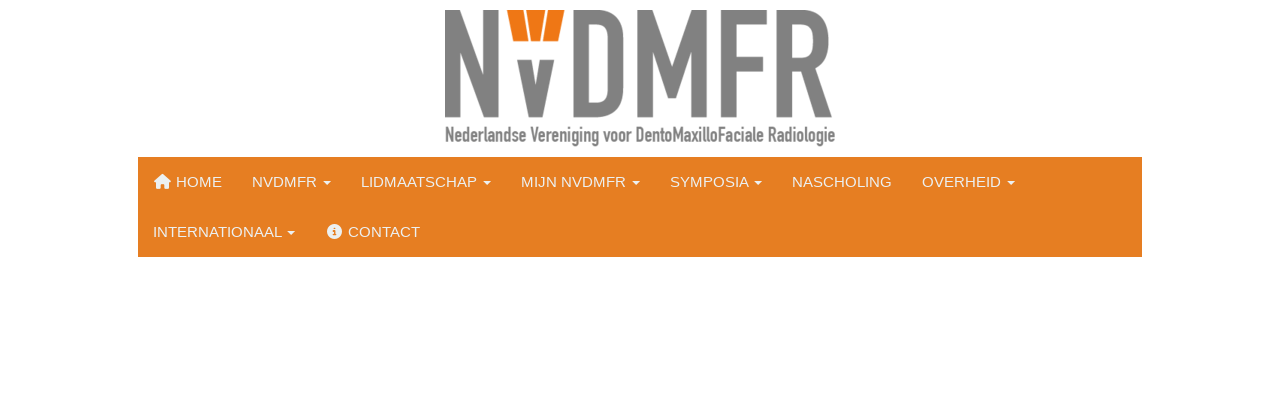

--- FILE ---
content_type: text/html; charset=UTF-8
request_url: https://www.nvdmfr.nl/cal-programma
body_size: 2910
content:
<!DOCTYPE html>
<html>
<head>
<meta http-equiv="X-UA-Compatible" content="IE=edge" />
<meta charset="UTF-8">
<meta name="viewport" content="width=device-width, initial-scale=1">
<meta property="og:title" content="CAL Programma - WWW.NVDMFR.NL (powered by e-captain.nl)" />
<meta property="og:image" content="" />  
<meta property="og:url" content="https://www.nvdmfr.nl/cal-programma" />
<title>CAL Programma - WWW.NVDMFR.NL (powered by e-captain.nl)</title>

	<link type="text/css" media="screen" rel="stylesheet" href="/inc/jquery/ui/jquery-ui.css">
<link href="/inc/bootstrap/3.3.7/css/bootstrap.min.css" rel="stylesheet" media="all">
<link rel="stylesheet" type="text/css" href="/cms/page88_0.css">
<link href="/inc/fontawesome/css/v4-shims.css" rel="stylesheet">
<link href="/inc/fontawesome/css/all.min.css" rel="stylesheet">
<link type="text/css" media="screen" rel="stylesheet" href="/inc/bootstrap-datepicker/css/bootstrap-datepicker3.css">
<link type="text/css" media="screen" rel="stylesheet" href="/inc/bootstrap/css/awesome-bootstrap-checkbox.css">

	<link rel="stylesheet" href="/inc/bootstrap/css/bootstrap-submenu.css">
	<!-- Latest compiled and minified JavaScript -->
<script type="text/javascript" src="/inc/jquery/jquery-1.11.3.min.js"></script>
<script type="text/javascript" src="/inc/jquery/ui/jquery-ui.min.js"></script>
<script type="text/javascript" src="/inc/jquery/ui/jquery.ui.touch-punch.min.js"></script>
<script src="/inc/bootstrap/3.3.7/js/bootstrap.min.js"></script>
<!--[if lt IE 9]>
<script type="text/javascript" src="/inc/js/cms2/respond.min.js"></script>
<![endif]-->

<SCRIPT type="text/javascript" src="/inc/js/widgets/ajaxoverlay.js?1492515548"></SCRIPT>
<SCRIPT type="text/javascript" src="/inc/js/widgets/refreshwidget.js?1609234483"></SCRIPT>
<SCRIPT type="text/javascript" src="/inc/js/showdialog.js?1601017453"></SCRIPT>
<SCRIPT type="text/javascript" src="/inc/js/cms2menu.js?1568361755"></SCRIPT>
<SCRIPT type="text/javascript" src="/inc/js/cms2/scrolling.js?1492515548"></SCRIPT>


	<script type="text/javascript" src="/inc/bootstrap/js/bootstrap-submenu.min.js"></script>
        <script type="text/javascript" src="/inc/bootstrap/js/bootstrap-hover-dropdown.min.js"></script>

					<script>
						function consentGranted() {}
						function consentDenied() {}
					</script>
					

</head>
<body>
<header id='sect4'><div class="container outercontainer nopadding">
<div class="row" id="row4"><div class="col-xs-12 col-sm-12 col-md-12" id="col114"><div id='c379'>
		<div id='paddingwidget_w796' style='height: 10px;'>&nbsp;</div>
		</div><div id='c382'>

<div id="widgetContainerw798" class="widgetContainer" data-widgetid="w798" style="position: relative; clear: both;">
    
            				
		
            
                  
        				
	
		            
	        
        
	                
        <div style="text-align: center;">         <div style="text-align: center; padding-bottom: 10px">             <div class=imagediv_w798 style="text-align: left; display: inline-block;">
                            <img id=imagewidget_w798 src="/images/logo-ondertitel-medium.png" alt="Logo ondertitel" style="max-width: 390px; max-height: 137px;  width: 100%; height: 100%;">
            
        
            </div>
         </div>     </div>      
		
            
</div>
</div><div id='c232'><nav class="navbar yamm navbar-default" id="navMenu1">
				<div class="container-fluid" style="background-color: transparent;"><div class="navbar-header"><button type="button" class="navbar-toggle collapsed" data-toggle="collapse" data-target="#colMenu1">
		<span class="sr-only">Toggle navigation</span>
		<span class="icon-bar"></span>
		<span class="icon-bar"></span>
		<span class="icon-bar"></span>
		</button></div>
<div class="collapse navbar-collapse" id="colMenu1"><ul class="nav navbar-nav"><li><a href="https://nvdmfr-site.e-captain.nl/home/"><i class="fa fa-fw fa-home"></i> Home</a></li><li class="dropdown"><a  class="dropdown-toggle" style="cursor: pointer;" data-toggle="dropdown" data-hover="dropdown" data-close-others="false">NVDMFR <span class="caret"></span></a><ul class="dropdown-menu dropdown-menu-left" role="menu"><li><a href="/doelstellingen">Doelstellingen</a></li><li><a href="/evenementen">Activiteiten</a></li><li><a href="/bestuur">Bestuur</a></li><li><a href="/privacybeleid">Privacybeleid</a></li><li><a href="/statuten">Statuten</a></li><li><a href="/algemene-ledenvergadering">Algemene Ledenvergadering</a></li></ul></li><li class="dropdown"><a  class="dropdown-toggle" style="cursor: pointer;" data-toggle="dropdown" data-hover="dropdown" data-close-others="false">Lidmaatschap <span class="caret"></span></a><ul class="dropdown-menu dropdown-menu-left" role="menu"><li><a href="/aanmelden">Aanmelden Lidmaatschap</a></li><li><a href="/gewoon-lidmaatschap">Gewoon lidmaatschap</a></li><li><a href="/buitengewoon-lidmaatschap">Buitengewoon lidmaatschap</a></li><li><a href="/donateurs">Donateurs</a></li></ul></li><li class="dropdown"><a  class="dropdown-toggle" style="cursor: pointer;" data-toggle="dropdown" data-hover="dropdown" data-close-others="false">Mijn NVDMFR <span class="caret"></span></a><ul class="dropdown-menu dropdown-menu-left" role="menu"><li><a href="https://nvdmfr-site.e-captain.nl/mijn-captain/login">Leden Login</a></li></ul></li><li class="dropdown"><a  class="dropdown-toggle" style="cursor: pointer;" data-toggle="dropdown" data-hover="dropdown" data-close-others="false">Symposia <span class="caret"></span></a><ul class="dropdown-menu dropdown-menu-left" role="menu"><li><a href="/wintersymposium-2026">Wintersymposium 2026</a></li><li><a href="/voorjaarssymposium-2025">Voorjaarssymposium 2025</a></li><li><a href="/voorjaarssymposium-2024">Voorjaarssymposium april 2024 </a></li><li><a href="/herfstsymposium-2023">Herfstsymposium september 2023</a></li><li><a href="/herfstsymposium-oktober-2022">Herfstsymposium oktober 2022</a></li><li><a href="/herfstsymposium-2021">Herfstsymposium oktober 2021</a></li><li><a href="/symposium16-1-2020">Wintersymposium januari 2020</a></li><li><a href="/symposium17-1-2019">Wintersymposium januari 2019</a></li><li><a href="/symposium-januari-2018">Wintersymposium januari 2018</a></li><li><a href="/symposium-maart-2017">Oprichtingssymposium 2017</a></li></ul></li><li><a href="/demo">Nascholing</a></li><li class="dropdown"><a  class="dropdown-toggle" style="cursor: pointer;" data-toggle="dropdown" data-hover="dropdown" data-close-others="false">Overheid <span class="caret"></span></a><ul class="dropdown-menu dropdown-menu-left" role="menu"><li><a href="/besluit-basisveiligheidsnormen">Besluit Basisveiligheidsnormen stralenbescherming</a></li><li><a href="/europese-richtlijnen">Europese Richtlijnen</a></li><li><a href="/kew-dossier">KEW-dossier</a></li><li><a href="/bestanden/2020-02-24-kimo-kpr-derde-molaar.pdf">KIMO Richtlijn Derde Molaar </a></li><li><a href="/bestanden/kimo-pdf-richtlijn-jeugd-2019-v7-def-v5.pdf?cd=i" target="_blank">KIMO Richtlijn Mondzorg voor Jeugdigen - Diagnostiek</a></li><li><a href="/knmt-praktijkrichtlijn">KNMT Praktijkrichtlijn Radiologie</a></li><li><a href="/bestanden/nvoi-richtlijn-cb-ct-2012-def.pdf?cd=i" target="_blank">NVOI Richtlijn CBCT</a></li><li><a href="/bestanden/nvvo-richtlijn-orthodontische-radiologie-maart-2018.pdf?cd=i" target="_blank">NVvO Richtlijn Orthodontische Radiologie</a></li></ul></li><li class="dropdown"><a  class="dropdown-toggle" style="cursor: pointer;" data-toggle="dropdown" data-hover="dropdown" data-close-others="false">Internationaal <span class="caret"></span></a><ul class="dropdown-menu dropdown-menu-left" role="menu"><li><a href="/iadmfr">IADMFR</a></li><li><a href="/eadmfr">EADMFR</a></li></ul></li><li><a href="/contact"><i class="fa fa-fw fa-info-circle"></i> Contact</a></li></ul></div>	</div>
		</nav></div><div id='c383'>
		<div id='paddingwidget_w797' style='height: 30px;'>&nbsp;</div>
		</div></div></div>
</div>
</header>

<div id='sect376'><div class="container outercontainer">
<div class="row" id="row376"><div class="col-xs-12 col-sm-12 col-md-12" id="col377"><div id="pagemain" class="row">
<div class='col-md-12'>
<div class="row" id="row530"><div class="col-xs-12 col-sm-12 col-md-12" id="col531"><div id='c532'><div class='embed-responsive embed-responsive-16by9' style='overflow:auto; -webkit-overflow-scrolling:touch; '>
  <iframe class="embed-responsive-item" src="//www.onderwijs.acta.nl/studieweb/cooarticulatestoryline/cbct2/story_html5.html"></iframe>
</div>
</div></div></div>
</div>
</div>
<div id='c384'>
		<div id='paddingwidget_w799' style='height: 30px;'>&nbsp;</div>
		</div></div></div>
</div>
</div>
<footer id='sect3'><div class="container outercontainer">
<div class="row" id="row3"><div class="col-xs-12 col-sm-4 col-md-4" id="col113"><div id='c385'><p>copyright NVDMFR 2020</p></div></div><div class="col-xs-12 col-sm-4 col-md-4" id="col462"></div><div class="col-xs-12 col-sm-4 col-md-4" id="col463"></div></div>
</div>
</footer>
	

	<script type="text/javascript">$('.dropdown-submenu > a').submenupicker();</script>
</body>
</html>
